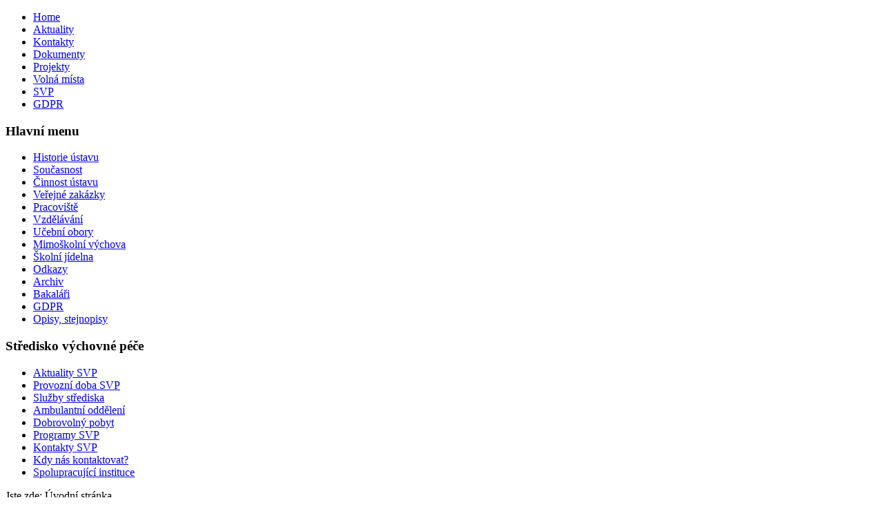

--- FILE ---
content_type: text/html; charset=utf-8
request_url: https://www.vuboletice.cz/index.php/component/jdownloads/download/5-skolni-jidelna/2-obsluha-terminalu
body_size: 4125
content:
<!DOCTYPE html>
<html dir="ltr" lang="cs-cz">
<head>
      <base href="https://www.vuboletice.cz/index.php/component/jdownloads/download/5-skolni-jidelna/2-obsluha-terminalu" />
  <meta http-equiv="content-type" content="text/html; charset=utf-8" />
  <meta name="keywords" content="Výchovný ústav Boletice, VÚ Boletice, vuboletice, VÚDM, Středisko výchovné péče Děčín, SVP Děčín, dětský domov se školou Děčín, školní jídelna Děčín" />
  <meta name="rights" content="Výchovný ústav Boletice" />
  <meta name="description" content="Oficiální stránky Výchovného ústavu a dětského domova se školou Boletice nad Labem; stránky Střediska výchovné péče Děčín, základní školy, střední školy a školní jídelny. " />
  <meta name="generator" content="Joomla! - Open Source Content Management" />
  <title>vuboletice.cz</title>
  <link href="https://www.vuboletice.cz/index.php/component/jdownloads/download/5-skolni-jidelna/2-obsluha-terminalu" rel="canonical" />
  <link rel="stylesheet" href="https://www.vuboletice.cz/components/com_jdownloads/assets/lightbox/lightbox.css" type="text/css" />
  <link rel="stylesheet" href="https://www.vuboletice.cz/components/com_jdownloads/assets/css/jdownloads_buttons.css" type="text/css" />
  <link rel="stylesheet" href="https://www.vuboletice.cz/components/com_jdownloads/assets/css/jdownloads_fe.css" type="text/css" />
  <link rel="stylesheet" href="https://www.vuboletice.cz/components/com_jdownloads/assets/rating/css/ajaxvote.css" type="text/css" />
  <script src="https://www.vuboletice.cz/components/com_jdownloads/assets/js/jdownloads.js" type="text/javascript"></script>
  <script src="https://www.vuboletice.cz/components/com_jdownloads/assets/rating/js/ajaxvote.js" type="text/javascript"></script>
  <script src="https://www.vuboletice.cz/components/com_jdownloads/assets/flowplayer/flowplayer-3.2.12.min.js" type="text/javascript"></script>
  <script src="https://www.vuboletice.cz/components/com_jdownloads/assets/lightbox/lightbox.js" type="text/javascript"></script>
  <script src="/media/system/js/mootools-core.js" type="text/javascript"></script>
  <script src="/media/jui/js/jquery.min.js" type="text/javascript"></script>
  <script src="/media/jui/js/jquery-noconflict.js" type="text/javascript"></script>
  <script src="/media/jui/js/jquery-migrate.min.js" type="text/javascript"></script>
  <script src="/media/system/js/core.js" type="text/javascript"></script>
  <script src="/media/system/js/mootools-more.js" type="text/javascript"></script>
  <script type="text/javascript">
var live_site = "https://www.vuboletice.cz/";function openWindow (url) {
                fenster = window.open(url, "_blank", "width=550, height=480, STATUS=YES, DIRECTORIES=NO, MENUBAR=NO, SCROLLBARS=YES, RESIZABLE=NO");
                fenster.focus();
                }jQuery(function($) {
			 $('.hasTip').each(function() {
				var title = $(this).attr('title');
				if (title) {
					var parts = title.split('::', 2);
					$(this).data('tip:title', parts[0]);
					$(this).data('tip:text', parts[1]);
				}
			});
			var JTooltips = new Tips($('.hasTip').get(), {"maxTitleChars": 50,"fixed": false});
		});
  </script>
  <script type="text/javascript">
            var live_site = 'https://www.vuboletice.cz/';
            var jwajaxvote_lang = new Array();
            jwajaxvote_lang['UPDATING'] = 'Updating...';
            jwajaxvote_lang['THANKS'] = 'Thanks for voting.';
            jwajaxvote_lang['ALREADY_VOTE'] = 'You have already voted for this item.';
            jwajaxvote_lang['VOTES'] = 'votes';
            jwajaxvote_lang['VOTE'] = 'vote';
            </script>
            <script type="text/javascript" src="https://www.vuboletice.cz/components/com_jdownloads/assets/rating/js/ajaxvote.php"></script>

    <link rel="stylesheet" href="/templates/system/css/system.css" />
    <link rel="stylesheet" href="/templates/system/css/general.css" />

    <!-- Created by Artisteer v4.2.0.60623 -->
    
    
    <meta name="viewport" content="initial-scale = 1.0, maximum-scale = 1.0, user-scalable = no, width = device-width" />

    <!--[if lt IE 9]><script src="https://html5shiv.googlecode.com/svn/trunk/html5.js"></script><![endif]-->
    <link rel="stylesheet" href="/templates/joombo/css/template.css" media="screen" type="text/css" />
    <!--[if lte IE 7]><link rel="stylesheet" href="/templates/joombo/css/template.ie7.css" media="screen" /><![endif]-->
    <link rel="stylesheet" href="/templates/joombo/css/template.responsive.css" media="all" type="text/css" />
<link rel="stylesheet" type="text/css" href="http://fonts.googleapis.com/css?family=Droid+Sans&amp;subset=latin" />

    <script>if ('undefined' != typeof jQuery) document._artxJQueryBackup = jQuery;</script>
    <script src="/templates/joombo/jquery.js"></script>
    <script>jQuery.noConflict();</script>

    <script src="/templates/joombo/script.js"></script>
    <script src="/templates/joombo/script.responsive.js"></script>
    <script src="/templates/joombo/modules.js"></script>
        <script>if (document._artxJQueryBackup) jQuery = document._artxJQueryBackup;</script>
</head>
<body>

<div id="art-main">
    <div class="art-sheet clearfix">
<header class="art-header">
    <div class="art-shapes">
        
            </div>






                
                    
</header>
<nav class="art-nav">
    
<ul class="art-hmenu nav-pills"><li class="item-101 current active"><a class=" active" href="/">Home</a></li><li class="item-108"><a href="/index.php/aktuality">Aktuality</a></li><li class="item-109"><a href="/index.php/kontakty">Kontakty</a></li><li class="item-111"><a href="/index.php/dokumenty">Dokumenty</a></li><li class="item-161"><a href="/index.php/projekty-eu">Projekty</a></li><li class="item-112"><a href="/index.php/volna-mista">Volná místa</a></li><li class="item-113"><a href="/index.php/svp">SVP</a></li><li class="item-184"><a href="/index.php/gdpr23">GDPR</a></li></ul> 
    </nav>
<div class="art-layout-wrapper">
                <div class="art-content-layout">
                    <div class="art-content-layout-row">
                        <div class="art-layout-cell art-sidebar1">
<div class="art-block clearfix"><div class="art-blockheader"><h3 class="t">Hlavní menu</h3></div><div class="art-blockcontent"><ul class="menu"><li class="item-114"><a href="/index.php/historie">Historie ústavu</a></li><li class="item-115"><a href="/index.php/soucasnost">Současnost</a></li><li class="item-116"><a href="/index.php/cinnost-ustavu">Činnost ústavu</a></li><li class="item-110"><a href="/index.php/verejne-zakazky">Veřejné zakázky</a></li><li class="item-117"><a href="/index.php/pracoviste">Pracoviště</a></li><li class="item-118"><a href="/index.php/vzdelavani">Vzdělávání</a></li><li class="item-119"><a href="/index.php/ucebni-obory">Učební obory</a></li><li class="item-120"><a href="/index.php/mimoskolni-vychova">Mimoškolní výchova</a></li><li class="item-121"><a href="/index.php/skolni-jidelna">Školní jídelna</a></li><li class="item-123"><a href="/index.php/odkazy">Odkazy</a></li><li class="item-124"><a href="/index.php/archiv">Archiv</a></li><li class="item-178"><a href="/index.php/bakalari">Bakaláři</a></li><li class="item-179"><a href="/index.php/gdpr">GDPR</a></li><li class="item-183"><a href="/index.php/vydavani-opisu-stejnopisu-dokumentu">Opisy, stejnopisy</a></li></ul></div></div><div class="art-block clearfix"><div class="art-blockheader"><h3 class="t">Středisko výchovné péče</h3></div><div class="art-blockcontent"><ul class="menu"><li class="item-125"><a href="/index.php/aktuality-svp">Aktuality SVP</a></li><li class="item-182"><a href="/index.php/provozni-doba-ambulantnich-oddeleni-svp-decin-a-usti-nad-labem">Provozní doba SVP</a></li><li class="item-126"><a href="/index.php/sluzby-strediska">Služby střediska</a></li><li class="item-127"><a href="/index.php/ambulantni-oddeleni">Ambulantní oddělení</a></li><li class="item-128"><a href="/index.php/dobrovolny-pobyt">Dobrovolný pobyt</a></li><li class="item-129"><a href="/index.php/programy-svp">Programy SVP</a></li><li class="item-130"><a href="/index.php/kontakty-svp">Kontakty SVP</a></li><li class="item-131"><a href="/index.php/kdy-kontaktovat-svp">Kdy nás kontaktovat?</a></li><li class="item-132"><a href="/index.php/spolupracujici-instituce">Spolupracující instituce</a></li></ul></div></div>



                        </div>

                        <div class="art-layout-cell art-content">
<article class="art-post"><div class="art-postcontent clearfix">
<div class="breadcrumbs">
<span class="showHere">Jste zde: </span><span>Úvodní stránka</span></div>
</div></article><article class="art-post art-messages"><div class="art-postcontent clearfix"><div id="system-message-container">
	</div>
</div></article><article class="art-post"><div class="art-postcontent clearfix"><div class="jd-item-page"><table class="jd_top_navi" width="100%" style="border-bottom: 1px solid #cccccc;">
<tr valign="top" border="0px">
<td style="padding:5px;"><a href="/index.php/component/jdownloads/?Itemid=0"><img src="https://www.vuboletice.cz/components/com_jdownloads/assets/images/home_fe.png" width="32" height="32" border="0" alt="Overview" /></a> <a href="/index.php/component/jdownloads/?Itemid=0">Overview</a></td>
<td style="padding:5px;"><a href="/index.php/component/jdownloads/search?Itemid=0"><img src="https://www.vuboletice.cz/components/com_jdownloads/assets/images/search.png" width="32" height="32" border="0" alt="Search" /></a> <a href="/index.php/component/jdownloads/search?Itemid=0">Search</a></td>
<td style="padding:5px;"><a href="/index.php/component/jdownloads/category/5-skolni-jidelna?Itemid=0"><img src="https://www.vuboletice.cz/components/com_jdownloads/assets/images/upper.png" width="32" height="32" border="0" alt="Up" /></a> <a href="/index.php/component/jdownloads/category/5-skolni-jidelna?Itemid=0">Up</a></td>
<td style="padding:5px;" align="right" valign="bottom"><form name="go_cat" id="go_cat" action="" method="post"><select id="cat_list" name="cat_list" class="inputbox" onchange="gocat('/index.php/component/jdownloads/?Itemid=0', '/index.php/component/jdownloads/downloads/uncategorised?Itemid=0', '/index.php/component/jdownloads/downloads/all?Itemid=0', '/index.php/component/jdownloads/downloads/all?type=top&amp;Itemid=0',  '/index.php/component/jdownloads/downloads/all?type=new&amp;Itemid=0'  ,'null,/index.php/component/jdownloads/category/2-verejne-dokumenty?Itemid=0,null,/index.php/component/jdownloads/category/4-kolektivni-smlouva?Itemid=0,/index.php/component/jdownloads/category/5-skolni-jidelna?Itemid=0,null,/index.php/component/jdownloads/category/7-nezarazeno?Itemid=0,/index.php/component/jdownloads/category/8-projekty-eu?Itemid=0,/index.php/component/jdownloads/category/9-vyrocni-zpravy?Itemid=0,/index.php/vydavani-opisu-stejnopisu-dokumentu/category/10-opisy-stejnopisy')">
	<option value="0">Overview</option>
	<option value="1">Only Uncategorised</option>
	<option value="-1">All Downloads</option>
	<option value="2">Veřejn&eacute; dokumenty</option>
	<option value="4">Kolektivn&iacute; smlouva</option>
	<option value="5" selected="selected">&Scaron;koln&iacute; j&iacute;delna</option>
	<option value="7">Nezařazeno</option>
	<option value="8">Projekty EU</option>
	<option value="9">V&yacute;ročn&iacute; zpr&aacute;vy</option>
	<option value="10">Opisy, stejnopisy</option>
</select>
</form></td>
</tr>
</table><table class="jd_cat_subheader" width="100%">
<tr><td><b>Download details</b></td></tr>
</table><table class="jdtable" border="0" cellpadding="10" cellspacing="5" width="100%">
    <tbody>
    <tr>
        <td colspan="1" height="38" valign="top"><span style="font-size: 13pt;"><img src="https://www.vuboletice.cz/images/jdownloads/fileimages/pdf.png" align="top" width="32" height="32" border="0" alt="Obsluha terminálu" />  Obsluha terminálu   <span class="jdbutton jred jstatus">HOT</span> </span></td>
        <td> </td>
    </tr>
    <tr>
        <td height="370" valign="top" width="313">
            <p></p>
            <div id="thumbs">
                <ul id="jdmain">
                    <li></li>
                    <li></li>
                    <li></li>
                    <li></li>
                    <li></li>
                    <li></li>
                    <li></li>
                    <li></li>
                    <li></li>
                    <li></li>
                </ul>
            <div style="clear: both;"> </div>
            </div>
        </td>

        <td valign="top" width="10"> </td>
        <td valign="top" width="150">

        <table class="jdtable" style="margin: -15px 20px 0 0; border-style: solid; border-width: thin; border-color: #CECECE; padding: 15px; background-color: #efefef;" border="0" cellpadding="0" cellspacing="0" width="100%">
            <tbody>
            <tr><td colspan="2" height="25" valign="top"><p style="background-color: #cecece; padding: 2px;" align="center"><strong>Data</strong></p></td></tr>
            <tr><td height="20" valign="top">Size</td><td style="text-align: right;" valign="top">13.79 KB</td></tr>
            <tr><td height="20" valign="top">Downloads</td><td style="text-align: right;" valign="top">2568</td></tr>
            <tr><td height="20" valign="top">Language</td><td style="text-align: right;" valign="top">CZ</td></tr>
            <tr><td height="20" valign="top">Access</td><td style="text-align: right;" valign="top">public</td></tr>
            <tr><td height="20" valign="top">Author</td><td style="text-align: right;" valign="top">VU Boletice</td></tr>
            <tr><td height="20" valign="top">Created</td><td style="text-align: right;" valign="top">2014-09-05</td></tr>
            <tr><td height="20" valign="top">Created by</td><td style="text-align: right;" valign="top">webmaster</td></tr>
            <tr><td height="20" valign="top">Changed</td><td style="text-align: right;" valign="top"></td></tr>
          
            <tr><td colspan="2" height="60" margin-top="40" align="center" valign="bottom"><p align="center"><a target="_blank" href="/index.php/component/jdownloads/send/5-skolni-jidelna/2-obsluha-terminalu" alt="Download" class="jdbutton jorange ">Download</a></p></td></tr>
            <tr><td colspan="2" height="25" align="center" valign="middle"> </td></tr>
            <tr><td colspan="2" height="25" align="center" valign="middle"><small></small></td></tr>
            </tbody>
        </table>
        </td>
    </tr>
    </tbody>
</table><div style="text-align:left" class="back_button"><a href="javascript:history.go(-1)">Back</a></div><div style="text-align:center" class="jd_footer"><a href="http://www.jDownloads.com" target="_blank" title="www.jDownloads.com">Powered&nbsp;by&nbsp;jDownloads</a></div></div></div></article>


                        </div>
                    </div>
                </div>
            </div>

<footer class="art-footer">
<div class="art-content-layout">
    <div class="art-content-layout-row">
    <div class="art-layout-cell layout-item-0" style="width: 100%">
        <p><span style="letter-spacing: 1px; font-family: Arial, 'Arial Unicode MS', Helvetica, sans-serif; color: #2D4C86;">Vítězství 70, Děčín XXXII; tel. + 420 412 594 901; e-mail: a.krupickova@vuboletice.cz</span></p><p><span style="letter-spacing: 1px; font-family: Arial, 'Arial Unicode MS', Helvetica, sans-serif; color: #2D4C86;">Správa webu: hois.pavel@gmail.com<br />&nbsp;© 2014.&nbsp;All Rights Reserved.</span></p>
    </div>
    </div>
</div>

</footer>

    </div>
    <p class="art-page-footer">
        <span id="art-footnote-links"><a href="http://www.artisteer.com/?p=joomla_templates" target="_blank">Joomla template</a> created with Artisteer by Jana Nemeckova.</span>
    </p>
</div>


</body>
</html>